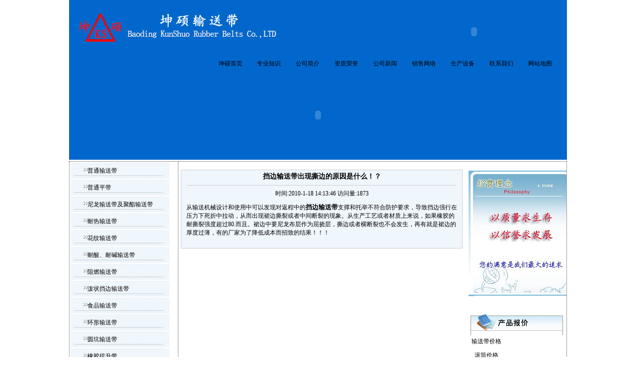

--- FILE ---
content_type: text/html
request_url: http://www.bdhxxj.com/xsnews/News_View.asp?NewsID=122
body_size: 4137
content:
<meta http-equiv="Content-Type" content="text/html; charset=gb2312"><meta http-equiv="Content-Type" content="text/html; charset=gb2312"><!DOCTYPE HTML PUBLIC "-//W3C//DTD HTML 4.0 Transitional//EN">
<HTML><HEAD>
<!-- TemplateBeginEditable name="doctitle" -->
<TITLE>挡边输送带出现撕边的原因是什么！？-保定坤硕橡胶工业有限公司</TITLE>
<!-- TemplateEndEditable -->
<META http-equiv=Content-Type content="text/html; charset=gb2312">
<META content="MSHTML 6.00.2900.3268" name=GENERATOR><style type="text/css">
<!--
body {
	background-image: url();
	margin-top: 0px;
	margin-left: 0px;
	margin-right: 0px;
}
.STYLE1 {
	font-size: 12px;
	line-height: 22px;
}
a:link {
	text-decoration: none;
	color: #000000;
}
a:visited {
	text-decoration: none;
	color: #000000;
}
a:hover {
	text-decoration: none;
}
a:active {
	text-decoration: none;
}
.STYLE4 {font-size: 12px}
.STYLE6 {font-size: 12px; line-height: 20px; color: #FFFFFF; }
#Layer1 {
	position:absolute;
	width:492px;
	height:104px;
	z-index:0;
	left: 700px;
	top: 5px;
}
#Layer2 {
	position:absolute;
	width:550px;
	height:569px;
	z-index:2;
	left: 236px;
}
.STYLE10 {
	color: #FF0000;
	font-weight: bold;
	font-size: 12px;
}
.STYLE15 {font-size: 12px; line-height: 20px; color: #000000; }
-->
</style>
<!-- TemplateBeginEditable name="head" --><!-- TemplateEndEditable -->
</HEAD>
<BODY>
<div id="Layer1">
  <object classid="clsid:D27CDB6E-AE6D-11cf-96B8-444553540000" codebase="http://download.macromedia.com/pub/shockwave/cabs/flash/swflash.cab#version=6,0,29,0" width="508" height="118">
    <param name="movie" value="../imgs/aa.swf" />
    <param name="quality" value="high" />
    <param name="wmode" value="transparent" />
    <embed src="../imgs/aa.swf" quality="high" pluginspage="http://www.macromedia.com/go/getflashplayer" type="application/x-shockwave-flash" width="508" height="118"  wmode="transparent" ></embed>
  </object>
</div>

<!------------logo开始---------->
<TABLE width=1002 height="115" border=0 align=center cellPadding=0 cellSpacing=0>
  <TBODY>
  <TR>
    <TD height="39" width="1002" background="../imgs/r2_c1.jpg"></TD>
</TR></TBODY></TABLE>
<!------------logo结束---------->  

<!------------菜单开始----------> 
<table width="1002" height="27" border="0" align="center" cellpadding="0" cellspacing="0">
      <tr bgcolor="0167cc">
        <td valign="middle">
		<table width=70% border="0" align="right" cellpadding="0" cellspacing="0">
          <tr>
            <td class="STYLE6"><a href="http://www.bdhxxj.com/">坤硕首页</a></td>
            <td class="STYLE6"><a href="../xsnews/news_more.asp?lm=&lm2=74">专业知识</a></td>
            <td class="STYLE6"><a href="../jianjie.html">公司简介</a></td>
            <td class="STYLE6"><a href="../zizhi/zizhi.html">资质荣誉</a></td>
            <td class="STYLE6"><a href="../xsnews/news_more.asp?lm=&lm2=73">公司新闻</a></td>
            <td class="STYLE6"><a href="../xiaoshouwk.html">销售网络</a></td>
            <td class="STYLE6"><a href="../shengchan/shiyan.html">生产设备</a></td>
            <td class="STYLE6"><a href="../lxwm.html">联系我们</a></td>
            <td class="STYLE6"><a href="../sitemap.xml">网站地图</a></td>
          </tr>
		 </table>
	    </td>
  </tr>
</table> 
<!------------菜单结束----------> 


<!------------flash开始----------> 
<table width="1002" height="27" border="0" align="center" cellpadding="0" cellspacing="0">
      <tr bgcolor="0167cc">
        <td valign="middle">
<object classid="clsid:D27CDB6E-AE6D-11cf-96B8-444553540000" codebase="http://download.macromedia.com/pub/shockwave/cabs/flash/swflash.cab#version=7,0,19,0" width="1002" height="180">
          <param name="movie" value="../imgs/ss.swf">
          <param name="quality" value="high">
          <embed src="../imgs/ss.swf" quality="high" pluginspage="http://www.macromedia.com/go/getflashplayer" type="application/x-shockwave-flash" width="1002" height="180"></embed>
        </object>		</td>
  </tr>
</table> 
<!------------flash结束----------> 


<!------------间隔开始----------> 
<table width="1002" height="3" border="0" align="center" cellpadding="0" cellspacing="0">
   <tr>
    <td height="3">
	</td>
  </tr>
</table> 
<!------------间隔结束----------> 



<!-------------内容开始-------------->  

<table width="1002" height="613" border="0" cellpadding="0" cellspacing="0" align="center" style="font-size:12px; border-right:dotted 1px #333333;border-left:dotted 1px #333333; border-bottom:dotted 1px #333333;border-top:dotted 1px #333333;">
  <!--DWLayoutTable-->
    <tr>
	<td width="209" height="600" valign="top">
	<!-------------left内容开始--------------> 
	<table width="100%" border="0" cellpadding="0" cellspacing="0">
	  <!--DWLayoutTable-->
	  <tr>
	   <td width="209"  valign="top"><table width="203" border="0" class="STYLE1">
                      <tr>
                        <td height="32" background="../imgs/left11.jpg" style="padding-left:25px;">&nbsp;&nbsp;&nbsp;<a href="../putong.html"><font color="#000000">普通输送带</font></a></td>
                      </tr>
                      <tr>
                        <td height="32" background="../imgs/left11.jpg" style="padding-left:25px;">&nbsp;&nbsp;&nbsp;<a href="../pingdai.html"><font color="#000000">普通平带</font></a></td>
                      </tr>
                      <tr>
                        <td height="32" background="../imgs/left11.jpg" style="padding-left:25px;">&nbsp;&nbsp;&nbsp;<a href="../nn.html"><font color="#000000">尼龙输送带及聚酯输送带</font></a></td>
                      </tr>
                      <tr>
                        <td height="32" background="../imgs/left11.jpg" style="padding-left:25px;">&nbsp;&nbsp;&nbsp;<a href="../naire.html"><font color="#000000">耐热输送带</font></a></td>
                      </tr>
                      <tr>
                       <td height="32" background="../imgs/left11.jpg" style="padding-left:25px;">&nbsp;&nbsp;&nbsp;<a href="../huawen.html"><font color="#000000">花纹输送带</font></a></td>
                      </tr>
                      <tr>
                        <td height="32" background="../imgs/left11.jpg" style="padding-left:25px;">&nbsp;&nbsp;&nbsp;<a href="../naisuanjian.html"><font color="#000000">耐酸、耐碱输送带</font></a></td>
                      </tr>
                      <tr>
                        <td height="32" background="../imgs/left11.jpg" style="padding-left:25px;">&nbsp;&nbsp;&nbsp;<a href="../zuran.html"><font color="#000000">阻燃输送带</font></a></td>
                      </tr>
                      <tr>
                        <td height="32" background="../imgs/left11.jpg" style="padding-left:25px;">&nbsp;&nbsp;&nbsp;<a href="../dangbian.html"><font color="#000000">泼状挡边输送带</font></a></td>
                      </tr>
                      <tr>
                        <td height="32" background="../imgs/left11.jpg" style="padding-left:25px;">&nbsp;&nbsp;&nbsp;<a href="../shiping.html"><font color="#000000">食品输送带</font></a></td>
                      </tr>
                      <tr>
                        <td height="32" background="../imgs/left11.jpg" style="padding-left:25px;">&nbsp;&nbsp;&nbsp;<a href="../huanxing.html"><font color="#000000">环形输送带</font></a></td>
                      </tr>
					   <tr>
                        <td height="32" background="../imgs/left11.jpg" style="padding-left:25px;">&nbsp;&nbsp;&nbsp;<a href="../yuankeng.html"><font color="#000000">圆坑输送带</font></a></td>
                      </tr>
					   <tr>
                        <td height="32" background="../imgs/left11.jpg" style="padding-left:25px;">&nbsp;&nbsp;&nbsp;<a href="../tisheng.html"><font color="#000000">橡胶提升带</font></a></td>
                      </tr>
					   <tr>
                        <td height="32" background="../imgs/left11.jpg" style="padding-left:25px;">&nbsp;&nbsp;&nbsp;<a href="../fanghua.html"><font color="#000000">防滑输送带</font></a></td>
                      </tr>
					   <tr>
                        <td height="32" background="../imgs/left11.jpg" style="padding-left:25px;">&nbsp;&nbsp;&nbsp;<a href="../qingjiao.html"><font color="#000000">大倾角输送带</font></a></td>
                      </tr>
					   <tr>
                        <td height="32" background="../imgs/left11.jpg" style="padding-left:25px;">&nbsp;&nbsp;&nbsp;<a href="../zhishui.html"><font color="#000000">橡胶止水带</font></a></td>
                      </tr>
					   <tr>
                        <td height="32" background="../imgs/left11.jpg" style="padding-left:25px;">&nbsp;&nbsp;&nbsp;<a href="../fanbu/fanbu.html"><font color="#000000">输送带用帆布</font></a></td>
                      </tr>
					   <tr>
                        <td height="32" background="../imgs/left11.jpg" style="padding-left:25px;">&nbsp;&nbsp;&nbsp;<a href="../tungun/tuogun.html"><font color="#000000">托辊系列</font></a></td>
                      </tr>
					   <tr>
                        <td height="32" background="../imgs/left11.jpg" style="padding-left:25px;">&nbsp;&nbsp;&nbsp;<a href="../shusongji/shusongji.jpg"><font color="#000000">输送机系列</font></a></td>
                      </tr>
					   
                    </table></td>        </tr>
	  </table>
	<!-------------left内容结束--------------> 	  
	</td>
	<td width="9"> </td>
    <td width="781" valign="top">
	<!-------------right内容开始--------------> 	
	<table width="100%" border="0" cellpadding="0" cellspacing="0" style="font-size:12px; border-left:dotted 1px #333333; ">
      <!--DWLayoutTable-->
      <tr>
        <td width="784" height="597"><table width="100%" height="564" border="0" cellpadding="0" cellspacing="0">
          <tr>
            <td width="76%" rowspan="3" valign="top"><div style="float:left; padding-top:4px;background-color:#EFF6FC; margin-left:5px; width:565px; text-align:center;border:#CCCCCC solid 1px; ">
              <table width="100%" border="0" cellpadding="0" cellspacing="0">
			  	<tr>
				<td align="center">
				<div style="font-size:14px; font-weight:bold;"><font color="#000000">挡边输送带出现撕边的原因是什么！？</font></div>
				<hr width="540" color="#CCCCCC" size="1">
				<div style="font-size:12px; text-align:center;">时间:2010-1-18 14:13:46&nbsp;访问量:1873</div>
				</td
				></tr>
                <tr>
                  <td height="101" valign="top" style="font-size:12px;">
				  <div style="padding:10px;"><font color="#000000">从输送机械设计和使用中可以发现对返程中的<A title=挡边输送带 href=" http://www.bdhxxj.com"><FONT color=#000000 size=2><STRONG>挡边输送带</STRONG></FONT></A>支撑和托举不符合防护要求，导致挡边强行在压力下死折中拉动，从而出现裙边撕裂或者中间断裂的现象。从生产工艺或者材质上来说，如果橡胶的耐撕裂强度超过80.而且。裙边中要尼龙布层作为屈挠层，撕边或者横断裂也不会发生，再有就是裙边的厚度过薄，有的厂家为了降低成本而招致的结果！！！</font></div>
				  </td>
                </tr>
              </table>
            </div></td>
            <td width="24%" height="257" class="STYLE1" valign="top"><table width="100%" height="257" border="0" cellpadding="0" cellspacing="0">
              <tr>
                <td height="257"><table width="100%" height="253" border="0" cellpadding="0" cellspacing="0" background="../imgs/main_r3_c15.jpg">
                  <tr>
                    <td height="245"> </td>
                  </tr>
                </table></td>
              </tr>
            </table></td>
          </tr>
          
          <tr>
            <td height="145"><table width="100%" height="163" border="0" cellpadding="0" cellspacing="0">
              <tr>
                <td height="49"><img src="../imgs/main_r4_c1_1.jpg" width="197" height="47"></td>
              </tr>
    <tr>
                <td valign="top" class="STYLE1"> &nbsp;&nbsp;<a href="../jiage/shusong.html"><font color="#000000">输送带价格</font></a></span></td>
              </tr>
              <tr>
                <td valign="top" class="STYLE1">　<a href="../jiage/guntong.html"><font color="#000000">滚筒价格</font></a></td>
              </tr>
              <tr>
                <td class="STYLE1">　<a href="../jiage/diandong.html"><font color="#000000">电动滚筒价格</font></a></td>
              </tr>
              <tr>
                <td class="STYLE1">　<a href="../jiage/tuogun.htm"><font color="#000000">托辊价格</font></a></td>
              </tr>            </table></td>
          </tr>
          
          <tr>
                    <td height="100"> </td>
                  </tr>
        </table></td>
      </tr>
    </table>
	<!-------------right内容结束-------------->
    </td>
    </tr>
</table> 
<!--------------内容结束----------------->



<!--------------底部开始----------------->
<table width="1002" border="0" align="center" cellpadding="0" cellspacing="0">
      <hr><tr>
        <td height="23" class="STYLE1"><p align="center" class="STYLE1">地址：保定市橡胶工业园区，版权所有：保定坤硕橡胶工业有限公司</p>          </td>
      </tr>
      <tr>
        <td class="STYLE1"><div align="center" class="STYLE4">
            联系方式：保定坤硕输送带厂家  各种<a href=" http://www.bdhxxj.com/">输送带</a>系列产品 全天咨询热线：15031226953&nbsp;&nbsp;&nbsp;&nbsp;<script src="http://s21.cnzz.com/stat.php?id=3917180&web_id=3917180&show=pic" language="JavaScript"></script></div></td>
      </tr>
      <tr>
        <td></br><span class="STYLE4">
          
        </span></td>
      </tr>
</table><!--------------底部结束-----------------></BODY>
</HTML>